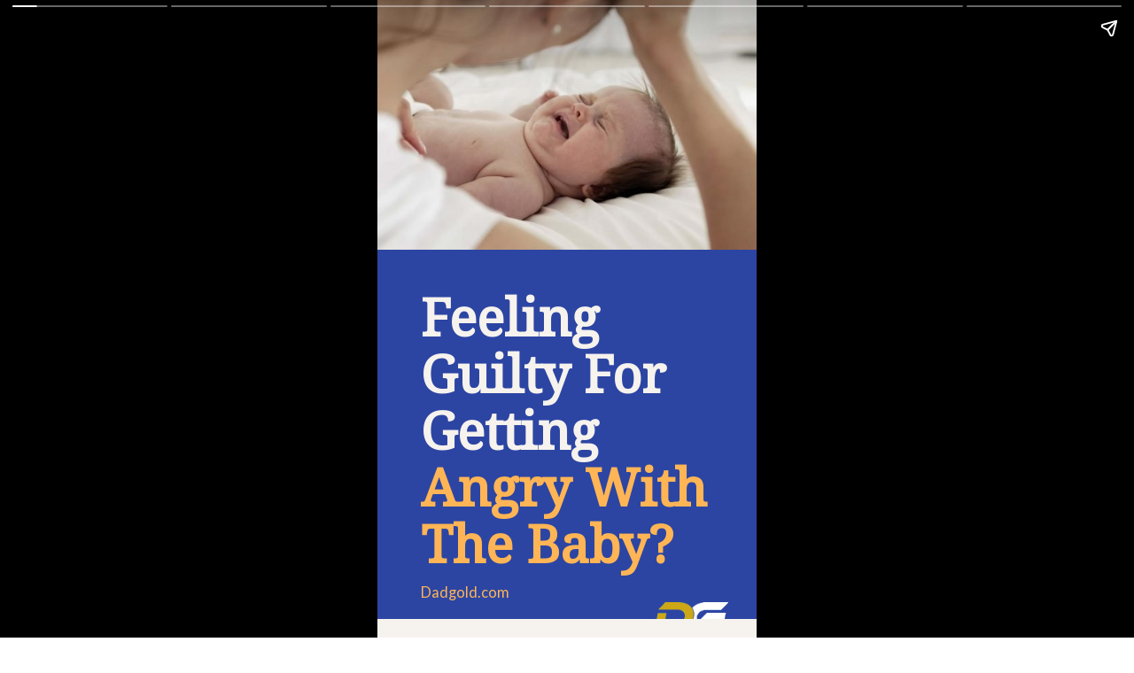

--- FILE ---
content_type: text/html; charset=utf-8
request_url: https://dadgold.com/web-stories/feeling-guilty-for-getting-angry-with-baby/
body_size: 10085
content:
<!DOCTYPE html><html amp="" lang="en-US" transformed="self;v=1" i-amphtml-layout=""><head><meta charset="utf-8"/><meta name="viewport" content="width=device-width,minimum-scale=1"/><link rel="modulepreload" href="https://cdn.ampproject.org/v0.mjs" as="script" crossorigin="anonymous"/><link rel="preconnect" href="https://cdn.ampproject.org"/><link rel="preload" as="script" href="https://cdn.ampproject.org/v0/amp-story-1.0.js"/><style amp-runtime="" i-amphtml-version="012512221826001">html{overflow-x:hidden!important}html.i-amphtml-fie{height:100%!important;width:100%!important}html:not([amp4ads]),html:not([amp4ads]) body{height:auto!important}html:not([amp4ads]) body{margin:0!important}body{-webkit-text-size-adjust:100%;-moz-text-size-adjust:100%;-ms-text-size-adjust:100%;text-size-adjust:100%}html.i-amphtml-singledoc.i-amphtml-embedded{-ms-touch-action:pan-y pinch-zoom;touch-action:pan-y pinch-zoom}html.i-amphtml-fie>body,html.i-amphtml-singledoc>body{overflow:visible!important}html.i-amphtml-fie:not(.i-amphtml-inabox)>body,html.i-amphtml-singledoc:not(.i-amphtml-inabox)>body{position:relative!important}html.i-amphtml-ios-embed-legacy>body{overflow-x:hidden!important;overflow-y:auto!important;position:absolute!important}html.i-amphtml-ios-embed{overflow-y:auto!important;position:static}#i-amphtml-wrapper{overflow-x:hidden!important;overflow-y:auto!important;position:absolute!important;top:0!important;left:0!important;right:0!important;bottom:0!important;margin:0!important;display:block!important}html.i-amphtml-ios-embed.i-amphtml-ios-overscroll,html.i-amphtml-ios-embed.i-amphtml-ios-overscroll>#i-amphtml-wrapper{-webkit-overflow-scrolling:touch!important}#i-amphtml-wrapper>body{position:relative!important;border-top:1px solid transparent!important}#i-amphtml-wrapper+body{visibility:visible}#i-amphtml-wrapper+body .i-amphtml-lightbox-element,#i-amphtml-wrapper+body[i-amphtml-lightbox]{visibility:hidden}#i-amphtml-wrapper+body[i-amphtml-lightbox] .i-amphtml-lightbox-element{visibility:visible}#i-amphtml-wrapper.i-amphtml-scroll-disabled,.i-amphtml-scroll-disabled{overflow-x:hidden!important;overflow-y:hidden!important}amp-instagram{padding:54px 0px 0px!important;background-color:#fff}amp-iframe iframe{box-sizing:border-box!important}[amp-access][amp-access-hide]{display:none}[subscriptions-dialog],body:not(.i-amphtml-subs-ready) [subscriptions-action],body:not(.i-amphtml-subs-ready) [subscriptions-section]{display:none!important}amp-experiment,amp-live-list>[update]{display:none}amp-list[resizable-children]>.i-amphtml-loading-container.amp-hidden{display:none!important}amp-list [fetch-error],amp-list[load-more] [load-more-button],amp-list[load-more] [load-more-end],amp-list[load-more] [load-more-failed],amp-list[load-more] [load-more-loading]{display:none}amp-list[diffable] div[role=list]{display:block}amp-story-page,amp-story[standalone]{min-height:1px!important;display:block!important;height:100%!important;margin:0!important;padding:0!important;overflow:hidden!important;width:100%!important}amp-story[standalone]{background-color:#000!important;position:relative!important}amp-story-page{background-color:#757575}amp-story .amp-active>div,amp-story .i-amphtml-loader-background{display:none!important}amp-story-page:not(:first-of-type):not([distance]):not([active]){transform:translateY(1000vh)!important}amp-autocomplete{position:relative!important;display:inline-block!important}amp-autocomplete>input,amp-autocomplete>textarea{padding:0.5rem;border:1px solid rgba(0,0,0,.33)}.i-amphtml-autocomplete-results,amp-autocomplete>input,amp-autocomplete>textarea{font-size:1rem;line-height:1.5rem}[amp-fx^=fly-in]{visibility:hidden}amp-script[nodom],amp-script[sandboxed]{position:fixed!important;top:0!important;width:1px!important;height:1px!important;overflow:hidden!important;visibility:hidden}
/*# sourceURL=/css/ampdoc.css*/[hidden]{display:none!important}.i-amphtml-element{display:inline-block}.i-amphtml-blurry-placeholder{transition:opacity 0.3s cubic-bezier(0.0,0.0,0.2,1)!important;pointer-events:none}[layout=nodisplay]:not(.i-amphtml-element){display:none!important}.i-amphtml-layout-fixed,[layout=fixed][width][height]:not(.i-amphtml-layout-fixed){display:inline-block;position:relative}.i-amphtml-layout-responsive,[layout=responsive][width][height]:not(.i-amphtml-layout-responsive),[width][height][heights]:not([layout]):not(.i-amphtml-layout-responsive),[width][height][sizes]:not(img):not([layout]):not(.i-amphtml-layout-responsive){display:block;position:relative}.i-amphtml-layout-intrinsic,[layout=intrinsic][width][height]:not(.i-amphtml-layout-intrinsic){display:inline-block;position:relative;max-width:100%}.i-amphtml-layout-intrinsic .i-amphtml-sizer{max-width:100%}.i-amphtml-intrinsic-sizer{max-width:100%;display:block!important}.i-amphtml-layout-container,.i-amphtml-layout-fixed-height,[layout=container],[layout=fixed-height][height]:not(.i-amphtml-layout-fixed-height){display:block;position:relative}.i-amphtml-layout-fill,.i-amphtml-layout-fill.i-amphtml-notbuilt,[layout=fill]:not(.i-amphtml-layout-fill),body noscript>*{display:block;overflow:hidden!important;position:absolute;top:0;left:0;bottom:0;right:0}body noscript>*{position:absolute!important;width:100%;height:100%;z-index:2}body noscript{display:inline!important}.i-amphtml-layout-flex-item,[layout=flex-item]:not(.i-amphtml-layout-flex-item){display:block;position:relative;-ms-flex:1 1 auto;flex:1 1 auto}.i-amphtml-layout-fluid{position:relative}.i-amphtml-layout-size-defined{overflow:hidden!important}.i-amphtml-layout-awaiting-size{position:absolute!important;top:auto!important;bottom:auto!important}i-amphtml-sizer{display:block!important}@supports (aspect-ratio:1/1){i-amphtml-sizer.i-amphtml-disable-ar{display:none!important}}.i-amphtml-blurry-placeholder,.i-amphtml-fill-content{display:block;height:0;max-height:100%;max-width:100%;min-height:100%;min-width:100%;width:0;margin:auto}.i-amphtml-layout-size-defined .i-amphtml-fill-content{position:absolute;top:0;left:0;bottom:0;right:0}.i-amphtml-replaced-content,.i-amphtml-screen-reader{padding:0!important;border:none!important}.i-amphtml-screen-reader{position:fixed!important;top:0px!important;left:0px!important;width:4px!important;height:4px!important;opacity:0!important;overflow:hidden!important;margin:0!important;display:block!important;visibility:visible!important}.i-amphtml-screen-reader~.i-amphtml-screen-reader{left:8px!important}.i-amphtml-screen-reader~.i-amphtml-screen-reader~.i-amphtml-screen-reader{left:12px!important}.i-amphtml-screen-reader~.i-amphtml-screen-reader~.i-amphtml-screen-reader~.i-amphtml-screen-reader{left:16px!important}.i-amphtml-unresolved{position:relative;overflow:hidden!important}.i-amphtml-select-disabled{-webkit-user-select:none!important;-ms-user-select:none!important;user-select:none!important}.i-amphtml-notbuilt,[layout]:not(.i-amphtml-element),[width][height][heights]:not([layout]):not(.i-amphtml-element),[width][height][sizes]:not(img):not([layout]):not(.i-amphtml-element){position:relative;overflow:hidden!important;color:transparent!important}.i-amphtml-notbuilt:not(.i-amphtml-layout-container)>*,[layout]:not([layout=container]):not(.i-amphtml-element)>*,[width][height][heights]:not([layout]):not(.i-amphtml-element)>*,[width][height][sizes]:not([layout]):not(.i-amphtml-element)>*{display:none}amp-img:not(.i-amphtml-element)[i-amphtml-ssr]>img.i-amphtml-fill-content{display:block}.i-amphtml-notbuilt:not(.i-amphtml-layout-container),[layout]:not([layout=container]):not(.i-amphtml-element),[width][height][heights]:not([layout]):not(.i-amphtml-element),[width][height][sizes]:not(img):not([layout]):not(.i-amphtml-element){color:transparent!important;line-height:0!important}.i-amphtml-ghost{visibility:hidden!important}.i-amphtml-element>[placeholder],[layout]:not(.i-amphtml-element)>[placeholder],[width][height][heights]:not([layout]):not(.i-amphtml-element)>[placeholder],[width][height][sizes]:not([layout]):not(.i-amphtml-element)>[placeholder]{display:block;line-height:normal}.i-amphtml-element>[placeholder].amp-hidden,.i-amphtml-element>[placeholder].hidden{visibility:hidden}.i-amphtml-element:not(.amp-notsupported)>[fallback],.i-amphtml-layout-container>[placeholder].amp-hidden,.i-amphtml-layout-container>[placeholder].hidden{display:none}.i-amphtml-layout-size-defined>[fallback],.i-amphtml-layout-size-defined>[placeholder]{position:absolute!important;top:0!important;left:0!important;right:0!important;bottom:0!important;z-index:1}amp-img[i-amphtml-ssr]:not(.i-amphtml-element)>[placeholder]{z-index:auto}.i-amphtml-notbuilt>[placeholder]{display:block!important}.i-amphtml-hidden-by-media-query{display:none!important}.i-amphtml-element-error{background:red!important;color:#fff!important;position:relative!important}.i-amphtml-element-error:before{content:attr(error-message)}i-amp-scroll-container,i-amphtml-scroll-container{position:absolute;top:0;left:0;right:0;bottom:0;display:block}i-amp-scroll-container.amp-active,i-amphtml-scroll-container.amp-active{overflow:auto;-webkit-overflow-scrolling:touch}.i-amphtml-loading-container{display:block!important;pointer-events:none;z-index:1}.i-amphtml-notbuilt>.i-amphtml-loading-container{display:block!important}.i-amphtml-loading-container.amp-hidden{visibility:hidden}.i-amphtml-element>[overflow]{cursor:pointer;position:relative;z-index:2;visibility:hidden;display:initial;line-height:normal}.i-amphtml-layout-size-defined>[overflow]{position:absolute}.i-amphtml-element>[overflow].amp-visible{visibility:visible}template{display:none!important}.amp-border-box,.amp-border-box *,.amp-border-box :after,.amp-border-box :before{box-sizing:border-box}amp-pixel{display:none!important}amp-analytics,amp-auto-ads,amp-story-auto-ads{position:fixed!important;top:0!important;width:1px!important;height:1px!important;overflow:hidden!important;visibility:hidden}amp-story{visibility:hidden!important}html.i-amphtml-fie>amp-analytics{position:initial!important}[visible-when-invalid]:not(.visible),form [submit-error],form [submit-success],form [submitting]{display:none}amp-accordion{display:block!important}@media (min-width:1px){:where(amp-accordion>section)>:first-child{margin:0;background-color:#efefef;padding-right:20px;border:1px solid #dfdfdf}:where(amp-accordion>section)>:last-child{margin:0}}amp-accordion>section{float:none!important}amp-accordion>section>*{float:none!important;display:block!important;overflow:hidden!important;position:relative!important}amp-accordion,amp-accordion>section{margin:0}amp-accordion:not(.i-amphtml-built)>section>:last-child{display:none!important}amp-accordion:not(.i-amphtml-built)>section[expanded]>:last-child{display:block!important}
/*# sourceURL=/css/ampshared.css*/</style><meta name="amp-story-generator-name" content="Web Stories for WordPress"/><meta name="amp-story-generator-version" content="1.42.0"/><meta name="description" content="Feeling guilty for getting angry with baby? Don&#39;t worry, you are not alone. Here are 5 common reasons why and 5 tips to help stop you getting angry with baby"/><meta name="robots" content="follow, index, max-snippet:-1, max-video-preview:-1, max-image-preview:large"/><meta property="og:locale" content="en_US"/><meta property="og:type" content="article"/><meta property="og:title" content="Feeling Guilty for Getting Angry with Baby? 5 Tips Here - Dad Gold"/><meta property="og:description" content="Feeling guilty for getting angry with baby? Don&#39;t worry, you are not alone. Here are 5 common reasons why and 5 tips to help stop you getting angry with baby"/><meta property="og:url" content="https://dadgold.com/web-stories/feeling-guilty-for-getting-angry-with-baby/"/><meta property="og:site_name" content="Dad Gold"/><meta property="og:updated_time" content="2021-11-14T22:44:43+00:00"/><meta property="og:image" content="https://dadgold.com/wp-content/uploads/2020/08/cropped-Feeling-Guilty-for-Getting-Angry-with-Baby.jpg"/><meta property="og:image:secure_url" content="https://dadgold.com/wp-content/uploads/2020/08/cropped-Feeling-Guilty-for-Getting-Angry-with-Baby.jpg"/><meta property="og:image:width" content="640"/><meta property="og:image:height" content="853"/><meta property="og:image:alt" content="cropped-Feeling-Guilty-for-Getting-Angry-with-Baby.jpg"/><meta property="og:image:type" content="image/jpeg"/><meta name="twitter:card" content="summary_large_image"/><meta name="twitter:title" content="Feeling Guilty for Getting Angry with Baby? 5 Tips Here - Dad Gold"/><meta name="twitter:description" content="Feeling guilty for getting angry with baby? Don&#39;t worry, you are not alone. Here are 5 common reasons why and 5 tips to help stop you getting angry with baby"/><meta name="twitter:image" content="https://dadgold.com/wp-content/uploads/2020/08/cropped-Feeling-Guilty-for-Getting-Angry-with-Baby.jpg"/><meta name="generator" content="WordPress 6.8.3"/><meta name="msapplication-TileImage" content="https://dadgold.com/wp-content/uploads/2020/03/dadgoldicon.png"/><link rel="preconnect" href="https://fonts.gstatic.com" crossorigin=""/><link rel="dns-prefetch" href="https://fonts.gstatic.com"/><link rel="dns-prefetch" href="//www.googletagmanager.com"/><link rel="preconnect" href="https://fonts.gstatic.com/" crossorigin=""/><script async="" src="https://cdn.ampproject.org/v0.mjs" type="module" crossorigin="anonymous"></script><script async="" nomodule="" src="https://cdn.ampproject.org/v0.js" crossorigin="anonymous"></script><script async="" src="https://cdn.ampproject.org/v0/amp-story-1.0.mjs" custom-element="amp-story" type="module" crossorigin="anonymous"></script><script async="" nomodule="" src="https://cdn.ampproject.org/v0/amp-story-1.0.js" crossorigin="anonymous" custom-element="amp-story"></script><script src="https://cdn.ampproject.org/v0/amp-analytics-0.1.mjs" async="" custom-element="amp-analytics" type="module" crossorigin="anonymous"></script><script async="" nomodule="" src="https://cdn.ampproject.org/v0/amp-analytics-0.1.js" crossorigin="anonymous" custom-element="amp-analytics"></script><link rel="icon" href="https://dadgold.com/wp-content/uploads/2020/03/dadgoldicon-100x100.png" sizes="32x32"/><link rel="icon" href="https://dadgold.com/wp-content/uploads/2020/03/dadgoldicon.png" sizes="192x192"/><link href="https://fonts.googleapis.com/css2?display=swap&amp;family=Noto+Serif&amp;family=Lato&amp;family=Roboto%3Awght%40400%3B900" rel="stylesheet"/><style amp-custom="">amp-story-page{background-color:#131516}amp-story-grid-layer{overflow:visible}@media (max-aspect-ratio: 9 / 16){@media (min-aspect-ratio: 320 / 678){amp-story-grid-layer.grid-layer{margin-top:calc(( 100% / .5625 - 100% / .66666666666667 ) / 2)}}}@media not all and (min-resolution:.001dpcm){@media{p.text-wrapper > span{font-size:calc(100% - .5px)}}}.page-fullbleed-area{position:absolute;overflow:hidden;width:100%;left:0;height:calc(1.1851851851852 * 100%);top:calc(( 1 - 1.1851851851852 ) * 100% / 2)}.page-safe-area{overflow:visible;position:absolute;top:0;bottom:0;left:0;right:0;width:100%;height:calc(.84375 * 100%);margin:auto 0}.mask{position:absolute;overflow:hidden}.fill{position:absolute;top:0;left:0;right:0;bottom:0;margin:0}@media (prefers-reduced-motion: no-preference){.animation-wrapper{opacity:var(--initial-opacity);transform:var(--initial-transform)}}._c84718f{background-color:#fff}._0e01dfe{position:absolute;pointer-events:none;left:0%;top:-9.25926%;width:100%;height:118.51852%;opacity:1}._89d52dd{pointer-events:initial;width:100%;height:100%;display:block;position:absolute;top:0;left:0;z-index:0}._dc67a5c{will-change:transform}._1140319{position:absolute;pointer-events:none;left:11.40777%;top:.48544%;width:16.01942%;height:10.5178%;opacity:1}._004384e{position:absolute;width:100%;height:100.77502%;left:0%;top:-.38751%}._495dfcf{position:absolute;pointer-events:none;left:0%;top:36.40777%;width:100%;height:72.81553%;opacity:1}._ba279da{background-color:#2c45a3;will-change:transform}._cb008eb{position:absolute;pointer-events:none;left:11.40777%;top:43.52751%;width:81.06796%;height:51.2945%;opacity:1}._48092e1{pointer-events:initial;width:100%;height:100%;display:block;position:absolute;top:0;left:0;z-index:0;border-radius:.59880239520958% .59880239520958% .59880239520958% .59880239520958%/.63091482649842% .63091482649842% .63091482649842% .63091482649842%}._cf3a9d2{white-space:pre-wrap;overflow-wrap:break-word;word-break:break-word;margin:2.1948680763473% 0;font-family:"Noto Serif",serif;font-size:.906149em;line-height:1.1;text-align:initial;color:#000}._f382047{color:#f6f2ed}._af7933d{color:#ffb555}._b61a53c{position:absolute;pointer-events:none;left:11.40777%;top:96.76375%;width:49.27184%;height:2.91262%;opacity:1}._85a11c6{pointer-events:initial;width:100%;height:100%;display:block;position:absolute;top:0;left:0;z-index:0;border-radius:.98522167487685% .98522167487685% .98522167487685% .98522167487685%/11.111111111111% 11.111111111111% 11.111111111111% 11.111111111111%}._254c3af{width:100%;height:100%;display:block;position:absolute;top:0;left:0}._e96ba18{white-space:pre-wrap;overflow-wrap:break-word;word-break:break-word;margin:0% 0;font-family:"Lato",sans-serif;font-size:.2589em;line-height:1.2;text-align:initial;color:#000}._36754c5{position:absolute;pointer-events:none;left:-2.42718%;top:-9.54693%;width:102.6699%;height:47.411%;opacity:1}._75d4d73{position:absolute;width:123.14158%;height:100%;left:-11.57079%;top:0%}._b376535{position:absolute;pointer-events:none;left:72.81553%;top:99.83819%;width:19.66019%;height:7.11974%;opacity:1}._4c856e3{position:absolute;width:100%;height:100.72898%;left:0%;top:-.36449%}._d445975{background-color:#f6f2ed}._2476205{position:absolute;pointer-events:none;left:59.46602%;top:0%;width:29.12621%;height:29.28803%;opacity:1}._75da10d{width:100%;height:100%;display:block;position:absolute;top:0;left:0;--initial-opacity:0;--initial-transform:none}._15b7fb2{width:100%;height:100%;display:block;position:absolute;top:0;left:0;--initial-opacity:1;--initial-transform:translate3d(139.16668%,0px,0)}._7e9ee19{position:absolute;width:100.55558%;height:100%;left:-.27779%;top:0%}._a692572{position:absolute;pointer-events:none;left:0%;top:42.55663%;width:1.45631%;height:14.72492%;opacity:1}._29e2ebf{width:100%;height:100%;display:block;position:absolute;top:0;left:0;--initial-opacity:1;--initial-transform:translate3d(0px,452.99146%,0)}._d994210{background-color:#ffb555;will-change:transform}._8ca275b{position:absolute;pointer-events:none;left:9.95146%;top:33.65696%;width:80.09709%;height:55.01618%;opacity:1}._b21087b{white-space:pre-wrap;overflow-wrap:break-word;word-break:break-word;margin:-.15340909090909% 0;font-family:"Roboto","Helvetica Neue","Helvetica",sans-serif;font-size:.582524em;line-height:1.2;text-align:left;padding:0% 0%;color:#000}._2315e95{font-weight:900}._da2864d{position:absolute;pointer-events:none;left:9.95146%;top:91.58576%;width:35.67961%;height:3.23625%;opacity:1}._744e989{white-space:pre-wrap;overflow-wrap:break-word;word-break:break-word;margin:-2.0089285714286% 0;font-family:"Roboto","Helvetica Neue","Helvetica",sans-serif;font-size:.291262em;line-height:1.5;text-align:left;padding:0% 0%;color:#000}._158f9af{position:absolute;pointer-events:none;left:0%;top:-9.38511%;width:100%;height:72.3301%;opacity:1}._1d9812e{position:absolute;width:192.88027%;height:100%;left:-30.44013%;top:0%}._cf44c24{position:absolute;pointer-events:none;left:11.65049%;top:51.77994%;width:33.49515%;height:22.3301%;opacity:1}._4f4e254{width:100%;height:100%;display:block;position:absolute;top:0;left:0;--initial-opacity:1;--initial-transform:translate3d(-134.78262%,0px,0)}._cdf3dc2{position:absolute;pointer-events:none;left:20.63107%;top:49.67638%;width:15.53398%;height:26.3754%;opacity:1}._34284c1{width:100%;height:100%;display:block;position:absolute;top:0;left:0;--initial-opacity:1;--initial-transform:translate3d(-232.81252%,0px,0)}._2e433ab{pointer-events:initial;width:100%;height:100%;display:block;position:absolute;top:0;left:0;z-index:0;border-radius:3.125% 3.125% 3.125% 3.125%/1.2269938650307% 1.2269938650307% 1.2269938650307% 1.2269938650307%}._5b34b48{white-space:pre-wrap;overflow-wrap:break-word;word-break:break-word;margin:24.545288085938% 0;font-family:"Noto Serif",serif;font-size:1.941748em;line-height:1.1;text-align:initial;color:#000}._4bbb41a{color:#fff}._33ceb66{position:absolute;pointer-events:none;left:11.16505%;top:89.80583%;width:76.94175%;height:6.6343%;opacity:1}._067fe16{pointer-events:initial;width:100%;height:100%;display:block;position:absolute;top:0;left:0;z-index:0;border-radius:.63091482649842% .63091482649842% .63091482649842% .63091482649842%/4.8780487804878% 4.8780487804878% 4.8780487804878% 4.8780487804878%}._4f1022e{white-space:pre-wrap;overflow-wrap:break-word;word-break:break-word;margin:-.50473186119874% 0;font-family:"Lato",sans-serif;font-size:.2589em;line-height:1.4;text-align:initial;color:#000}._5c7b7f8{color:#373737}._c72712e{position:absolute;pointer-events:none;left:11.65049%;top:78.9644%;width:76.45631%;height:5.50162%;opacity:1}._d9eb302{pointer-events:initial;width:100%;height:100%;display:block;position:absolute;top:0;left:0;z-index:0;border-radius:.63492063492063% .63492063492063% .63492063492063% .63492063492063%/5.8823529411765% 5.8823529411765% 5.8823529411765% 5.8823529411765%}._55fd1ea{white-space:pre-wrap;overflow-wrap:break-word;word-break:break-word;margin:-1.5625% 0;font-family:"Roboto","Helvetica Neue","Helvetica",sans-serif;font-size:.485437em;line-height:1.5;text-align:center;color:#000}._21862bf{position:absolute;pointer-events:none;left:70.63107%;top:101.2945%;width:17.96117%;height:4.85437%;opacity:1}._2ffc44c{position:absolute;pointer-events:none;left:67.47573%;top:102.42718%;width:24.27184%;height:2.589%;opacity:1}._4cc4d34{pointer-events:initial;width:100%;height:100%;display:block;position:absolute;top:0;left:0;z-index:0;border-radius:2% 2% 2% 2%/12.5% 12.5% 12.5% 12.5%}._7f5b676{white-space:pre-wrap;overflow-wrap:break-word;word-break:break-word;margin:-2.296875% 0;font-family:"Roboto","Helvetica Neue","Helvetica",sans-serif;font-size:.226537em;line-height:1.5;text-align:center;color:#000}._23150dc{position:absolute;width:192.88027%;height:100%;left:-46.44013%;top:0%}._5ea1e9d{position:absolute;pointer-events:none;left:11.65049%;top:89.80583%;width:76.94175%;height:10.19417%;opacity:1}._e6171f4{pointer-events:initial;width:100%;height:100%;display:block;position:absolute;top:0;left:0;z-index:0;border-radius:.63091482649842% .63091482649842% .63091482649842% .63091482649842%/3.1746031746032% 3.1746031746032% 3.1746031746032% 3.1746031746032%}._c981f9c{position:absolute;width:192.88027%;height:100%;left:-32.44013%;top:0%}._6d4afa5{position:absolute;pointer-events:none;left:11.65049%;top:89.80583%;width:76.94175%;height:13.75405%;opacity:1}._9c271bd{pointer-events:initial;width:100%;height:100%;display:block;position:absolute;top:0;left:0;z-index:0;border-radius:.63091482649842% .63091482649842% .63091482649842% .63091482649842%/2.3529411764706% 2.3529411764706% 2.3529411764706% 2.3529411764706%}._c588a49{position:absolute;width:192.88027%;height:100%;left:-23.1068%;top:0%}

/*# sourceURL=amp-custom.css */</style><link rel="alternate" type="application/rss+xml" title="Dad Gold » Feed" href="https://dadgold.com/feed/"/><link rel="alternate" type="application/rss+xml" title="Dad Gold » Comments Feed" href="https://dadgold.com/comments/feed/"/><link rel="alternate" type="application/rss+xml" title="Dad Gold » Stories Feed" href="https://dadgold.com/web-stories/feed/"/><title>Feeling Guilty for Getting Angry with Baby? 5 Tips Here - Dad Gold</title><link rel="canonical" href="https://dadgold.com/web-stories/feeling-guilty-for-getting-angry-with-baby/"/><script type="application/ld+json" class="rank-math-schema">{"@context":"https://schema.org","@graph":[{"@type":"BreadcrumbList","@id":"https://dadgold.com/web-stories/feeling-guilty-for-getting-angry-with-baby/#breadcrumb","itemListElement":[{"@type":"ListItem","position":"1","item":{"@id":"https://dadgold.com","name":"Home"}},{"@type":"ListItem","position":"2","item":{"@id":"https://dadgold.com/web-stories/","name":"Stories"}},{"@type":"ListItem","position":"3","item":{"@id":"https://dadgold.com/web-stories/feeling-guilty-for-getting-angry-with-baby/","name":"Feeling Guilty for Getting Angry with Baby? 5 Tips Here"}}]}]}</script><link rel="https://api.w.org/" href="https://dadgold.com/wp-json/"/><link rel="alternate" title="JSON" type="application/json" href="https://dadgold.com/wp-json/web-stories/v1/web-story/8119"/><link rel="EditURI" type="application/rsd+xml" title="RSD" href="https://dadgold.com/xmlrpc.php?rsd"/><link rel="prev" title="5 Ways To Encourage Your Baby To Walk" href="https://dadgold.com/web-stories/5-ways-to-encourage-your-baby-to-walk/"/><link rel="next" title="9 Important Characteristics Of A Good Father" href="https://dadgold.com/web-stories/characteristics-of-a-good-father/"/><link rel="shortlink" href="https://dadgold.com/?p=8119"/><link rel="alternate" title="oEmbed (JSON)" type="application/json+oembed" href="https://dadgold.com/wp-json/oembed/1.0/embed?url=https%3A%2F%2Fdadgold.com%2Fweb-stories%2Ffeeling-guilty-for-getting-angry-with-baby%2F"/><link rel="alternate" title="oEmbed (XML)" type="text/xml+oembed" href="https://dadgold.com/wp-json/oembed/1.0/embed?url=https%3A%2F%2Fdadgold.com%2Fweb-stories%2Ffeeling-guilty-for-getting-angry-with-baby%2F&amp;format=xml"/><link rel="apple-touch-icon" href="https://dadgold.com/wp-content/uploads/2020/03/dadgoldicon.png"/><script amp-onerror="">document.querySelector("script[src*='/v0.js']").onerror=function(){document.querySelector('style[amp-boilerplate]').textContent=''}</script><style amp-boilerplate="">body{-webkit-animation:-amp-start 8s steps(1,end) 0s 1 normal both;-moz-animation:-amp-start 8s steps(1,end) 0s 1 normal both;-ms-animation:-amp-start 8s steps(1,end) 0s 1 normal both;animation:-amp-start 8s steps(1,end) 0s 1 normal both}@-webkit-keyframes -amp-start{from{visibility:hidden}to{visibility:visible}}@-moz-keyframes -amp-start{from{visibility:hidden}to{visibility:visible}}@-ms-keyframes -amp-start{from{visibility:hidden}to{visibility:visible}}@-o-keyframes -amp-start{from{visibility:hidden}to{visibility:visible}}@keyframes -amp-start{from{visibility:hidden}to{visibility:visible}}</style><noscript><style amp-boilerplate="">body{-webkit-animation:none;-moz-animation:none;-ms-animation:none;animation:none}</style></noscript><link rel="stylesheet" amp-extension="amp-story" href="https://cdn.ampproject.org/v0/amp-story-1.0.css"/><script amp-story-dvh-polyfill="">"use strict";if(!self.CSS||!CSS.supports||!CSS.supports("height:1dvh")){function e(){document.documentElement.style.setProperty("--story-dvh",innerHeight/100+"px","important")}addEventListener("resize",e,{passive:!0}),e()}</script></head><body><amp-story standalone="" publisher="Dad Gold" publisher-logo-src="https://dadgold.com/wp-content/uploads/2021/11/dg-story-logo-1.png" title="Feeling Guilty for Getting Angry with Baby? 5 Tips Here" poster-portrait-src="https://dadgold.com/wp-content/uploads/2020/08/cropped-Feeling-Guilty-for-Getting-Angry-with-Baby-640x853.jpg" class="i-amphtml-layout-container" i-amphtml-layout="container"><amp-story-page id="10469b72-f0bc-4adb-ad35-bd4e2b95ce74" auto-advance-after="7s" class="i-amphtml-layout-container" i-amphtml-layout="container"><amp-story-grid-layer template="vertical" aspect-ratio="412:618" class="grid-layer i-amphtml-layout-container" i-amphtml-layout="container" style="--aspect-ratio:412/618;"><div class="_c84718f page-fullbleed-area"><div class="page-safe-area"><div class="_0e01dfe"><div class="_89d52dd mask" id="el-fd09afd4-6b2f-4fec-8ac5-ce8c8c39d64f"><div class="_dc67a5c fill"></div></div></div></div></div></amp-story-grid-layer><amp-story-grid-layer template="vertical" aspect-ratio="412:618" class="grid-layer i-amphtml-layout-container" i-amphtml-layout="container" style="--aspect-ratio:412/618;"><div class="page-fullbleed-area"><div class="page-safe-area"><div class="_1140319"><div class="_89d52dd mask" id="el-c2678dde-335a-4eb3-b745-17526cf1566c"><div data-leaf-element="true" class="_004384e"><amp-img layout="fill" src="https://wp.stories.google/static/13/images/templates/diy-home-office/page01_image02.png" alt="House Symbol in circle." class="i-amphtml-layout-fill i-amphtml-layout-size-defined" i-amphtml-layout="fill"></amp-img></div></div></div><div class="_495dfcf"><div class="_89d52dd mask" id="el-c5c16ce8-d060-4780-ba01-09f892866bfd"><div class="_ba279da fill"></div></div></div><div class="_cb008eb"><div id="el-ddc5e988-348b-42da-8176-185c5e81c648" class="_48092e1"><h1 class="_cf3a9d2 fill text-wrapper"><span><span class="_f382047">Feeling Guilty For Getting</span>
<span class="_af7933d">Angry With The Baby?</span></span></h1></div></div><div class="_b61a53c"><div id="el-19685530-b8a3-482a-a874-ad95a4a96060" class="_85a11c6"><a href="https://dadgold.com" data-tooltip-icon="https://dadgold.com/wp-content/uploads/2020/03/dadgoldicon.png" data-tooltip-text="Dad Gold - Light-Hearted Tips For Being A Parent" target="_blank" rel="noopener" class="_254c3af"><p class="_e96ba18 fill text-wrapper"><span><span class="_af7933d">Dadgold.com</span></span></p></a></div></div><div class="_36754c5"><div class="_89d52dd mask" id="el-1577e52a-b628-4705-833f-b255d5327c9c"><div data-leaf-element="true" class="_75d4d73"><amp-img layout="fill" src="https://dadgold.com/wp-content/uploads/2020/08/guilt-for-getting-angry-with-a-baby.jpg" alt="guilt for getting angry with a baby" srcset="https://dadgold.com/wp-content/uploads/2020/08/guilt-for-getting-angry-with-a-baby.jpg 1920w, https://dadgold.com/wp-content/uploads/2020/08/guilt-for-getting-angry-with-a-baby-1600x900.jpg 1600w, https://dadgold.com/wp-content/uploads/2020/08/guilt-for-getting-angry-with-a-baby-1536x864.jpg 1536w, https://dadgold.com/wp-content/uploads/2020/08/guilt-for-getting-angry-with-a-baby-1024x576.jpg 1024w, https://dadgold.com/wp-content/uploads/2020/08/guilt-for-getting-angry-with-a-baby-768x432.jpg 768w, https://dadgold.com/wp-content/uploads/2020/08/guilt-for-getting-angry-with-a-baby-700x394.jpg 700w, https://dadgold.com/wp-content/uploads/2020/08/guilt-for-getting-angry-with-a-baby-300x169.jpg 300w, https://dadgold.com/wp-content/uploads/2020/08/guilt-for-getting-angry-with-a-baby-100x56.jpg 100w" sizes="(min-width: 1024px) 46vh, 103vw" disable-inline-width="true" class="i-amphtml-layout-fill i-amphtml-layout-size-defined" i-amphtml-layout="fill"></amp-img></div></div></div><div class="_b376535"><div class="_89d52dd mask" id="el-c26f3a8c-1a59-48ee-a4df-d9d5517d30ee"><div data-leaf-element="true" class="_4c856e3"><amp-img layout="fill" src="https://dadgold.com/wp-content/uploads/2020/10/Dad-Gold-Logo-For-Dark.png" alt="Dad-Gold-Logo-For-Dark" srcset="https://dadgold.com/wp-content/uploads/2020/10/Dad-Gold-Logo-For-Dark.png 212w" sizes="(min-width: 1024px) 9vh, 20vw" disable-inline-width="true" class="i-amphtml-layout-fill i-amphtml-layout-size-defined" i-amphtml-layout="fill"></amp-img></div></div></div></div></div></amp-story-grid-layer></amp-story-page><amp-story-page id="1a7311e1-0349-4f94-9c63-88c741426358" auto-advance-after="7s" class="i-amphtml-layout-container" i-amphtml-layout="container"><amp-story-animation layout="nodisplay" trigger="visibility" class="i-amphtml-layout-nodisplay" hidden="hidden" i-amphtml-layout="nodisplay"><script type="application/json">[{"selector":"#anim-ea0cb92f-b529-448b-a57e-a4d51cfc13f6","keyframes":{"opacity":[0,1]},"delay":200,"duration":2500,"easing":"cubic-bezier(0.2, 0.6, 0.0, 1)","fill":"both"}]</script></amp-story-animation><amp-story-animation layout="nodisplay" trigger="visibility" class="i-amphtml-layout-nodisplay" hidden="hidden" i-amphtml-layout="nodisplay"><script type="application/json">[{"selector":"#anim-8a3ad281-9c47-47b8-9e35-66bdb650b932","keyframes":{"transform":["translate3d(139.16668%, 0px, 0)","translate3d(0px, 0px, 0)"]},"delay":200,"duration":2500,"easing":"cubic-bezier(0.2, 0.6, 0.0, 1)","fill":"both"}]</script></amp-story-animation><amp-story-animation layout="nodisplay" trigger="visibility" class="i-amphtml-layout-nodisplay" hidden="hidden" i-amphtml-layout="nodisplay"><script type="application/json">[{"selector":"#anim-b02a7d6c-f323-4f5c-85f5-fade1cd2e6f9","keyframes":{"opacity":[0,1]},"delay":0,"duration":2000,"easing":"cubic-bezier(0.2, 0.6, 0.0, 1)","fill":"both"}]</script></amp-story-animation><amp-story-animation layout="nodisplay" trigger="visibility" class="i-amphtml-layout-nodisplay" hidden="hidden" i-amphtml-layout="nodisplay"><script type="application/json">[{"selector":"#anim-cfd33957-4694-4fdf-a6bd-a50bcfe0493e","keyframes":{"transform":["translate3d(0px, 452.99146%, 0)","translate3d(0px, 0px, 0)"]},"delay":0,"duration":2000,"easing":"cubic-bezier(0.2, 0.6, 0.0, 1)","fill":"both"}]</script></amp-story-animation><amp-story-grid-layer template="vertical" aspect-ratio="412:618" class="grid-layer i-amphtml-layout-container" i-amphtml-layout="container" style="--aspect-ratio:412/618;"><div class="_d445975 page-fullbleed-area"><div class="page-safe-area"><div class="_0e01dfe"><div class="_89d52dd mask" id="el-2fe0c1b1-e0ad-4416-aac0-bb7fd588063e"><div class="_dc67a5c fill"></div></div></div></div></div></amp-story-grid-layer><amp-story-grid-layer template="vertical" aspect-ratio="412:618" class="grid-layer i-amphtml-layout-container" i-amphtml-layout="container" style="--aspect-ratio:412/618;"><div class="page-fullbleed-area"><div class="page-safe-area"><div class="_2476205"><div id="anim-ea0cb92f-b529-448b-a57e-a4d51cfc13f6" class="_75da10d animation-wrapper"><div id="anim-8a3ad281-9c47-47b8-9e35-66bdb650b932" class="_15b7fb2 animation-wrapper"><div class="_89d52dd mask" id="el-53e82ce1-ef4c-4944-9c15-7bc1069db85c"><div data-leaf-element="true" class="_7e9ee19"><amp-img layout="fill" src="https://dadgold.com/wp-content/uploads/2020/08/Feeling-Guilty-for-Getting-Angry-with-Baby.jpg" alt="Feeling Guilty for Getting Angry with Baby" srcset="https://dadgold.com/wp-content/uploads/2020/08/Feeling-Guilty-for-Getting-Angry-with-Baby.jpg 1000w, https://dadgold.com/wp-content/uploads/2020/08/Feeling-Guilty-for-Getting-Angry-with-Baby-800x1200.jpg 800w, https://dadgold.com/wp-content/uploads/2020/08/Feeling-Guilty-for-Getting-Angry-with-Baby-768x1152.jpg 768w, https://dadgold.com/wp-content/uploads/2020/08/Feeling-Guilty-for-Getting-Angry-with-Baby-683x1024.jpg 683w, https://dadgold.com/wp-content/uploads/2020/08/Feeling-Guilty-for-Getting-Angry-with-Baby-300x450.jpg 300w, https://dadgold.com/wp-content/uploads/2020/08/Feeling-Guilty-for-Getting-Angry-with-Baby-200x300.jpg 200w, https://dadgold.com/wp-content/uploads/2020/08/Feeling-Guilty-for-Getting-Angry-with-Baby-67x100.jpg 67w" sizes="(min-width: 1024px) 13vh, 29vw" disable-inline-width="true" class="i-amphtml-layout-fill i-amphtml-layout-size-defined" i-amphtml-layout="fill"></amp-img></div></div></div></div></div><div class="_a692572"><div id="anim-b02a7d6c-f323-4f5c-85f5-fade1cd2e6f9" class="_75da10d animation-wrapper"><div id="anim-cfd33957-4694-4fdf-a6bd-a50bcfe0493e" class="_29e2ebf animation-wrapper"><div class="_89d52dd mask" id="el-6211620f-3c21-4cea-a130-885fdb492498"><div class="_d994210 fill"></div></div></div></div></div><div class="_8ca275b"><div id="el-7632b75c-c2e8-440a-9705-d44632968c0a" class="_89d52dd"><h1 class="_b21087b fill text-wrapper"><span><span class="_2315e95">&#34;</span><span class="_2315e95">Most parents feel helpless when their baby does not stop crying, you are not alone! If you feel guilty for getting angry, read my guide</span><span class="_2315e95">&#34;</span></span></h1></div></div><div class="_da2864d"><div id="el-1575d61a-6eb4-4b99-9d37-323ab4423eba" class="_89d52dd"><p class="_744e989 fill text-wrapper"><span>- Dad Gold</span></p></div></div></div></div></amp-story-grid-layer></amp-story-page><amp-story-page id="7a50f854-abf1-498d-972a-fff068a48d88" auto-advance-after="7s" class="i-amphtml-layout-container" i-amphtml-layout="container"><amp-story-animation layout="nodisplay" trigger="visibility" class="i-amphtml-layout-nodisplay" hidden="hidden" i-amphtml-layout="nodisplay"><script type="application/json">[{"selector":"#anim-7ef7651d-fad7-415d-a5ff-de308e27762e","keyframes":{"opacity":[0,1]},"delay":0,"duration":2500,"easing":"cubic-bezier(0.2, 0.6, 0.0, 1)","fill":"both"}]</script></amp-story-animation><amp-story-animation layout="nodisplay" trigger="visibility" class="i-amphtml-layout-nodisplay" hidden="hidden" i-amphtml-layout="nodisplay"><script type="application/json">[{"selector":"#anim-8d123fb4-d0c1-45e8-b558-374d020ed94f","keyframes":{"transform":["translate3d(-134.78262%, 0px, 0)","translate3d(0px, 0px, 0)"]},"delay":0,"duration":2500,"easing":"cubic-bezier(0.2, 0.6, 0.0, 1)","fill":"both"}]</script></amp-story-animation><amp-story-animation layout="nodisplay" trigger="visibility" class="i-amphtml-layout-nodisplay" hidden="hidden" i-amphtml-layout="nodisplay"><script type="application/json">[{"selector":"#anim-ac54123a-17d6-4771-a09c-74d6ab93985e","keyframes":{"opacity":[0,1]},"delay":0,"duration":2500,"easing":"cubic-bezier(0.2, 0.6, 0.0, 1)","fill":"both"}]</script></amp-story-animation><amp-story-animation layout="nodisplay" trigger="visibility" class="i-amphtml-layout-nodisplay" hidden="hidden" i-amphtml-layout="nodisplay"><script type="application/json">[{"selector":"#anim-60ed1179-1f08-4013-bfcc-3ed67ede7ff9","keyframes":{"transform":["translate3d(-232.81252%, 0px, 0)","translate3d(0px, 0px, 0)"]},"delay":0,"duration":2500,"easing":"cubic-bezier(0.2, 0.6, 0.0, 1)","fill":"both"}]</script></amp-story-animation><amp-story-grid-layer template="vertical" aspect-ratio="412:618" class="grid-layer i-amphtml-layout-container" i-amphtml-layout="container" style="--aspect-ratio:412/618;"><div class="_d445975 page-fullbleed-area"><div class="page-safe-area"><div class="_0e01dfe"><div class="_89d52dd mask" id="el-a3e57cc6-e7f0-4294-baaa-88bed78362e4"><div class="_dc67a5c fill"></div></div></div></div></div></amp-story-grid-layer><amp-story-grid-layer template="vertical" aspect-ratio="412:618" class="grid-layer i-amphtml-layout-container" i-amphtml-layout="container" style="--aspect-ratio:412/618;"><div class="page-fullbleed-area"><div class="page-safe-area"><div class="_158f9af"><div class="_89d52dd mask" id="el-a6d04453-c6c3-4cf4-9613-03e3febb8e4c"><div data-leaf-element="true" class="_1d9812e"><amp-img layout="fill" src="https://dadgold.com/wp-content/uploads/2021/11/take-a-deep-breath.jpg" alt="take a deep breath" srcset="https://dadgold.com/wp-content/uploads/2021/11/take-a-deep-breath.jpg 1200w, https://dadgold.com/wp-content/uploads/2021/11/take-a-deep-breath-1024x576.jpg 1024w, https://dadgold.com/wp-content/uploads/2021/11/take-a-deep-breath-768x432.jpg 768w, https://dadgold.com/wp-content/uploads/2021/11/take-a-deep-breath-300x169.jpg 300w, https://dadgold.com/wp-content/uploads/2021/11/take-a-deep-breath-150x84.jpg 150w" sizes="(min-width: 1024px) 45vh, 100vw" disable-inline-width="true" class="i-amphtml-layout-fill i-amphtml-layout-size-defined" i-amphtml-layout="fill"></amp-img></div></div></div><div class="_cf44c24"><div id="anim-7ef7651d-fad7-415d-a5ff-de308e27762e" class="_75da10d animation-wrapper"><div id="anim-8d123fb4-d0c1-45e8-b558-374d020ed94f" class="_4f4e254 animation-wrapper"><div class="_89d52dd mask" id="el-9980fbb2-60c7-468c-8b4b-c769bc406bc7"><div class="_ba279da fill"></div></div></div></div></div><div class="_cdf3dc2"><div id="anim-ac54123a-17d6-4771-a09c-74d6ab93985e" class="_75da10d animation-wrapper"><div id="anim-60ed1179-1f08-4013-bfcc-3ed67ede7ff9" class="_34284c1 animation-wrapper"><div id="el-074e58a9-6415-4a4d-9a6c-1c30207e0580" class="_2e433ab"><p class="_5b34b48 fill text-wrapper"><span><span class="_4bbb41a">1</span></span></p></div></div></div></div><div class="_33ceb66"><div id="el-eee572db-55ec-443b-9ccf-0d733409a3e1" class="_067fe16"><p class="_4f1022e fill text-wrapper"><span><span class="_5c7b7f8">Breathe in and out till calmness replaces the anger that you feel.</span></span></p></div></div><div class="_c72712e"><div id="el-03fb64c7-eec7-465d-ae27-4d0255931642" class="_d9eb302"><h2 class="_55fd1ea fill text-wrapper"><span><span class="_2315e95">Deep Breath</span></span></h2></div></div><div class="_21862bf"><div class="_89d52dd mask" id="el-174bb1fd-a494-4a35-8641-cd27e09e9773"><div class="_ba279da fill"></div></div></div><div class="_2ffc44c"><div id="el-b27e8ec5-c4f4-4d32-a835-4d53e7abf316" class="_4cc4d34"><a href="https://dadgold.com/feeling-guilty-for-getting-angry-with-baby/" data-tooltip-icon="https://dadgold.com/wp-content/uploads/2020/08/guilt-for-getting-angry-with-a-baby.jpg" data-tooltip-text="Feeling Guilty for Getting Angry with Baby? 5 Tips Here - Dad Gold" target="_blank" rel="noopener" class="_254c3af"><p class="_7f5b676 fill text-wrapper"><span><span class="_4bbb41a">Read More</span></span></p></a></div></div></div></div></amp-story-grid-layer></amp-story-page><amp-story-page id="005a480d-1e60-4e3e-b1bb-b2cca7954706" auto-advance-after="7s" class="i-amphtml-layout-container" i-amphtml-layout="container"><amp-story-animation layout="nodisplay" trigger="visibility" class="i-amphtml-layout-nodisplay" hidden="hidden" i-amphtml-layout="nodisplay"><script type="application/json">[{"selector":"#anim-bfc468da-32d1-4af1-8560-4e4097ea5d3c","keyframes":{"opacity":[0,1]},"delay":0,"duration":2500,"easing":"cubic-bezier(0.2, 0.6, 0.0, 1)","fill":"both"}]</script></amp-story-animation><amp-story-animation layout="nodisplay" trigger="visibility" class="i-amphtml-layout-nodisplay" hidden="hidden" i-amphtml-layout="nodisplay"><script type="application/json">[{"selector":"#anim-2a409300-ac88-4d01-b410-4de160124e47","keyframes":{"transform":["translate3d(-134.78262%, 0px, 0)","translate3d(0px, 0px, 0)"]},"delay":0,"duration":2500,"easing":"cubic-bezier(0.2, 0.6, 0.0, 1)","fill":"both"}]</script></amp-story-animation><amp-story-animation layout="nodisplay" trigger="visibility" class="i-amphtml-layout-nodisplay" hidden="hidden" i-amphtml-layout="nodisplay"><script type="application/json">[{"selector":"#anim-de738bc4-c524-4e31-a7bd-ff8fe1772b23","keyframes":{"opacity":[0,1]},"delay":0,"duration":2500,"easing":"cubic-bezier(0.2, 0.6, 0.0, 1)","fill":"both"}]</script></amp-story-animation><amp-story-animation layout="nodisplay" trigger="visibility" class="i-amphtml-layout-nodisplay" hidden="hidden" i-amphtml-layout="nodisplay"><script type="application/json">[{"selector":"#anim-804f7cf1-ab12-4d1b-8de8-34da828c89d2","keyframes":{"transform":["translate3d(-232.81252%, 0px, 0)","translate3d(0px, 0px, 0)"]},"delay":0,"duration":2500,"easing":"cubic-bezier(0.2, 0.6, 0.0, 1)","fill":"both"}]</script></amp-story-animation><amp-story-grid-layer template="vertical" aspect-ratio="412:618" class="grid-layer i-amphtml-layout-container" i-amphtml-layout="container" style="--aspect-ratio:412/618;"><div class="_d445975 page-fullbleed-area"><div class="page-safe-area"><div class="_0e01dfe"><div class="_89d52dd mask" id="el-6590bbce-7b2d-40fa-8ac8-a07d597aee60"><div class="_dc67a5c fill"></div></div></div></div></div></amp-story-grid-layer><amp-story-grid-layer template="vertical" aspect-ratio="412:618" class="grid-layer i-amphtml-layout-container" i-amphtml-layout="container" style="--aspect-ratio:412/618;"><div class="page-fullbleed-area"><div class="page-safe-area"><div class="_158f9af"><div class="_89d52dd mask" id="el-afd7dfcb-8acd-4906-83bb-3d049979f53d"><div data-leaf-element="true" class="_23150dc"><amp-img layout="fill" src="https://dadgold.com/wp-content/uploads/2021/11/take-a-break-1.jpg" alt="take a break (1)" srcset="https://dadgold.com/wp-content/uploads/2021/11/take-a-break-1.jpg 1200w, https://dadgold.com/wp-content/uploads/2021/11/take-a-break-1-1024x576.jpg 1024w, https://dadgold.com/wp-content/uploads/2021/11/take-a-break-1-768x432.jpg 768w, https://dadgold.com/wp-content/uploads/2021/11/take-a-break-1-300x169.jpg 300w, https://dadgold.com/wp-content/uploads/2021/11/take-a-break-1-150x84.jpg 150w" sizes="(min-width: 1024px) 45vh, 100vw" disable-inline-width="true" class="i-amphtml-layout-fill i-amphtml-layout-size-defined" i-amphtml-layout="fill"></amp-img></div></div></div><div class="_cf44c24"><div id="anim-bfc468da-32d1-4af1-8560-4e4097ea5d3c" class="_75da10d animation-wrapper"><div id="anim-2a409300-ac88-4d01-b410-4de160124e47" class="_4f4e254 animation-wrapper"><div class="_89d52dd mask" id="el-fb6d5a05-2363-4e14-b993-b7db31fad422"><div class="_ba279da fill"></div></div></div></div></div><div class="_cdf3dc2"><div id="anim-de738bc4-c524-4e31-a7bd-ff8fe1772b23" class="_75da10d animation-wrapper"><div id="anim-804f7cf1-ab12-4d1b-8de8-34da828c89d2" class="_34284c1 animation-wrapper"><div id="el-fa3330c6-07a3-4b21-aef7-ed34aaae43e3" class="_2e433ab"><p class="_5b34b48 fill text-wrapper"><span><span class="_4bbb41a">2</span></span></p></div></div></div></div><div class="_5ea1e9d"><div id="el-006eab61-3f3d-495e-8604-52289fdd554e" class="_e6171f4"><p class="_4f1022e fill text-wrapper"><span><span class="_5c7b7f8">If you are alone, carefully place your baby in its cradle after ensuring all its needs are met before you step back to calm down.</span></span></p></div></div><div class="_c72712e"><div id="el-bbfa9d35-173b-4b62-a7a0-9ed4a4848d6c" class="_d9eb302"><h2 class="_55fd1ea fill text-wrapper"><span><span class="_2315e95">Take a Break</span></span></h2></div></div><div class="_21862bf"><div class="_89d52dd mask" id="el-3ccd6ad3-5565-415f-927d-482ef3bb1c66"><div class="_ba279da fill"></div></div></div><div class="_2ffc44c"><div id="el-e03a3eef-a239-4e91-b176-07875c73f199" class="_4cc4d34"><a href="https://dadgold.com/feeling-guilty-for-getting-angry-with-baby/" data-tooltip-icon="https://dadgold.com/wp-content/uploads/2020/08/guilt-for-getting-angry-with-a-baby.jpg" data-tooltip-text="Feeling Guilty for Getting Angry with Baby? 5 Tips Here - Dad Gold" target="_blank" rel="noopener" class="_254c3af"><p class="_7f5b676 fill text-wrapper"><span><span class="_4bbb41a">Read More</span></span></p></a></div></div></div></div></amp-story-grid-layer></amp-story-page><amp-story-page id="920c47f2-95af-4f36-a711-542f7fcd6c5f" auto-advance-after="7s" class="i-amphtml-layout-container" i-amphtml-layout="container"><amp-story-animation layout="nodisplay" trigger="visibility" class="i-amphtml-layout-nodisplay" hidden="hidden" i-amphtml-layout="nodisplay"><script type="application/json">[{"selector":"#anim-3e075069-929a-4681-ae70-5bedd0faa9b9","keyframes":{"opacity":[0,1]},"delay":0,"duration":2500,"easing":"cubic-bezier(0.2, 0.6, 0.0, 1)","fill":"both"}]</script></amp-story-animation><amp-story-animation layout="nodisplay" trigger="visibility" class="i-amphtml-layout-nodisplay" hidden="hidden" i-amphtml-layout="nodisplay"><script type="application/json">[{"selector":"#anim-3e77317b-eb13-4212-af92-03d7e863403d","keyframes":{"transform":["translate3d(-134.78262%, 0px, 0)","translate3d(0px, 0px, 0)"]},"delay":0,"duration":2500,"easing":"cubic-bezier(0.2, 0.6, 0.0, 1)","fill":"both"}]</script></amp-story-animation><amp-story-animation layout="nodisplay" trigger="visibility" class="i-amphtml-layout-nodisplay" hidden="hidden" i-amphtml-layout="nodisplay"><script type="application/json">[{"selector":"#anim-114b4735-84fc-40af-b2c5-bfe82b539d84","keyframes":{"opacity":[0,1]},"delay":0,"duration":2500,"easing":"cubic-bezier(0.2, 0.6, 0.0, 1)","fill":"both"}]</script></amp-story-animation><amp-story-animation layout="nodisplay" trigger="visibility" class="i-amphtml-layout-nodisplay" hidden="hidden" i-amphtml-layout="nodisplay"><script type="application/json">[{"selector":"#anim-7731791d-727d-40b9-b45d-45e0256c67c0","keyframes":{"transform":["translate3d(-232.81252%, 0px, 0)","translate3d(0px, 0px, 0)"]},"delay":0,"duration":2500,"easing":"cubic-bezier(0.2, 0.6, 0.0, 1)","fill":"both"}]</script></amp-story-animation><amp-story-grid-layer template="vertical" aspect-ratio="412:618" class="grid-layer i-amphtml-layout-container" i-amphtml-layout="container" style="--aspect-ratio:412/618;"><div class="_d445975 page-fullbleed-area"><div class="page-safe-area"><div class="_0e01dfe"><div class="_89d52dd mask" id="el-fe08acd4-36fa-468c-b969-5f61d0ed3e42"><div class="_dc67a5c fill"></div></div></div></div></div></amp-story-grid-layer><amp-story-grid-layer template="vertical" aspect-ratio="412:618" class="grid-layer i-amphtml-layout-container" i-amphtml-layout="container" style="--aspect-ratio:412/618;"><div class="page-fullbleed-area"><div class="page-safe-area"><div class="_158f9af"><div class="_89d52dd mask" id="el-83811775-fa3e-42a6-a3e8-2ab38878b545"><div data-leaf-element="true" class="_c981f9c"><amp-img layout="fill" src="https://dadgold.com/wp-content/uploads/2021/11/sleeping.jpg" alt="sleeping" srcset="https://dadgold.com/wp-content/uploads/2021/11/sleeping.jpg 1200w, https://dadgold.com/wp-content/uploads/2021/11/sleeping-1024x576.jpg 1024w, https://dadgold.com/wp-content/uploads/2021/11/sleeping-768x432.jpg 768w, https://dadgold.com/wp-content/uploads/2021/11/sleeping-300x169.jpg 300w, https://dadgold.com/wp-content/uploads/2021/11/sleeping-150x84.jpg 150w" sizes="(min-width: 1024px) 45vh, 100vw" disable-inline-width="true" class="i-amphtml-layout-fill i-amphtml-layout-size-defined" i-amphtml-layout="fill"></amp-img></div></div></div><div class="_cf44c24"><div id="anim-3e075069-929a-4681-ae70-5bedd0faa9b9" class="_75da10d animation-wrapper"><div id="anim-3e77317b-eb13-4212-af92-03d7e863403d" class="_4f4e254 animation-wrapper"><div class="_89d52dd mask" id="el-8ba28c44-e3c5-41a7-8839-c4cc59b700a4"><div class="_ba279da fill"></div></div></div></div></div><div class="_cdf3dc2"><div id="anim-114b4735-84fc-40af-b2c5-bfe82b539d84" class="_75da10d animation-wrapper"><div id="anim-7731791d-727d-40b9-b45d-45e0256c67c0" class="_34284c1 animation-wrapper"><div id="el-a5314067-ee2a-4bfd-b793-a4a55bc7f4f6" class="_2e433ab"><p class="_5b34b48 fill text-wrapper"><span><span class="_4bbb41a">3</span></span></p></div></div></div></div><div class="_6d4afa5"><div id="el-fd067ff7-6c48-4e34-9c4b-8617209a7584" class="_9c271bd"><p class="_4f1022e fill text-wrapper"><span><span class="_5c7b7f8">We advise you to invest in quality rest time by having up to 6 hours of sleep for at least 3 days. Easier said than done, but you should try.</span></span></p></div></div><div class="_c72712e"><div id="el-eedf21f1-e215-47a2-bcf1-64dea2763125" class="_d9eb302"><h2 class="_55fd1ea fill text-wrapper"><span><span class="_2315e95">Sleep</span></span></h2></div></div><div class="_21862bf"><div class="_89d52dd mask" id="el-0753b707-564a-476d-9766-bf97fe4c0ce7"><div class="_ba279da fill"></div></div></div><div class="_2ffc44c"><div id="el-45348d49-b089-4a8c-b825-492c6be404cf" class="_4cc4d34"><a href="https://dadgold.com/feeling-guilty-for-getting-angry-with-baby/" data-tooltip-icon="https://dadgold.com/wp-content/uploads/2020/08/guilt-for-getting-angry-with-a-baby.jpg" data-tooltip-text="Feeling Guilty for Getting Angry with Baby? 5 Tips Here - Dad Gold" target="_blank" rel="noopener" class="_254c3af"><p class="_7f5b676 fill text-wrapper"><span><span class="_4bbb41a">Read More</span></span></p></a></div></div></div></div></amp-story-grid-layer></amp-story-page><amp-story-page id="3b13a588-60fa-43c3-b97f-105d04d8a057" auto-advance-after="7s" class="i-amphtml-layout-container" i-amphtml-layout="container"><amp-story-animation layout="nodisplay" trigger="visibility" class="i-amphtml-layout-nodisplay" hidden="hidden" i-amphtml-layout="nodisplay"><script type="application/json">[{"selector":"#anim-0dd6a5e6-711b-455e-8eb5-40120b17f2e3","keyframes":{"opacity":[0,1]},"delay":0,"duration":2500,"easing":"cubic-bezier(0.2, 0.6, 0.0, 1)","fill":"both"}]</script></amp-story-animation><amp-story-animation layout="nodisplay" trigger="visibility" class="i-amphtml-layout-nodisplay" hidden="hidden" i-amphtml-layout="nodisplay"><script type="application/json">[{"selector":"#anim-c73eb016-ac51-4259-8260-d3abb2c5ba65","keyframes":{"transform":["translate3d(-134.78262%, 0px, 0)","translate3d(0px, 0px, 0)"]},"delay":0,"duration":2500,"easing":"cubic-bezier(0.2, 0.6, 0.0, 1)","fill":"both"}]</script></amp-story-animation><amp-story-animation layout="nodisplay" trigger="visibility" class="i-amphtml-layout-nodisplay" hidden="hidden" i-amphtml-layout="nodisplay"><script type="application/json">[{"selector":"#anim-7154734e-2e2d-4a9d-bee3-9a49479e66bd","keyframes":{"opacity":[0,1]},"delay":0,"duration":2500,"easing":"cubic-bezier(0.2, 0.6, 0.0, 1)","fill":"both"}]</script></amp-story-animation><amp-story-animation layout="nodisplay" trigger="visibility" class="i-amphtml-layout-nodisplay" hidden="hidden" i-amphtml-layout="nodisplay"><script type="application/json">[{"selector":"#anim-5bb28573-a674-4c84-87ba-5cfebb3a0b78","keyframes":{"transform":["translate3d(-232.81252%, 0px, 0)","translate3d(0px, 0px, 0)"]},"delay":0,"duration":2500,"easing":"cubic-bezier(0.2, 0.6, 0.0, 1)","fill":"both"}]</script></amp-story-animation><amp-story-grid-layer template="vertical" aspect-ratio="412:618" class="grid-layer i-amphtml-layout-container" i-amphtml-layout="container" style="--aspect-ratio:412/618;"><div class="_d445975 page-fullbleed-area"><div class="page-safe-area"><div class="_0e01dfe"><div class="_89d52dd mask" id="el-f72f6a43-64fe-4d44-86f4-1d566c8276bc"><div class="_dc67a5c fill"></div></div></div></div></div></amp-story-grid-layer><amp-story-grid-layer template="vertical" aspect-ratio="412:618" class="grid-layer i-amphtml-layout-container" i-amphtml-layout="container" style="--aspect-ratio:412/618;"><div class="page-fullbleed-area"><div class="page-safe-area"><div class="_158f9af"><div class="_89d52dd mask" id="el-2fec2848-1527-446c-b778-bc11e0a12603"><div data-leaf-element="true" class="_23150dc"><amp-img layout="fill" src="https://dadgold.com/wp-content/uploads/2021/11/patient.jpg" alt="patient" srcset="https://dadgold.com/wp-content/uploads/2021/11/patient.jpg 1200w, https://dadgold.com/wp-content/uploads/2021/11/patient-1024x576.jpg 1024w, https://dadgold.com/wp-content/uploads/2021/11/patient-768x432.jpg 768w, https://dadgold.com/wp-content/uploads/2021/11/patient-300x169.jpg 300w, https://dadgold.com/wp-content/uploads/2021/11/patient-150x84.jpg 150w" sizes="(min-width: 1024px) 45vh, 100vw" disable-inline-width="true" class="i-amphtml-layout-fill i-amphtml-layout-size-defined" i-amphtml-layout="fill"></amp-img></div></div></div><div class="_cf44c24"><div id="anim-0dd6a5e6-711b-455e-8eb5-40120b17f2e3" class="_75da10d animation-wrapper"><div id="anim-c73eb016-ac51-4259-8260-d3abb2c5ba65" class="_4f4e254 animation-wrapper"><div class="_89d52dd mask" id="el-6cee22cb-b599-4cc5-b215-537e51a063d9"><div class="_ba279da fill"></div></div></div></div></div><div class="_cdf3dc2"><div id="anim-7154734e-2e2d-4a9d-bee3-9a49479e66bd" class="_75da10d animation-wrapper"><div id="anim-5bb28573-a674-4c84-87ba-5cfebb3a0b78" class="_34284c1 animation-wrapper"><div id="el-cb3cb07b-586a-4e60-8f8c-3953eb30679f" class="_2e433ab"><p class="_5b34b48 fill text-wrapper"><span><span class="_4bbb41a">4</span></span></p></div></div></div></div><div class="_5ea1e9d"><div id="el-41f85a57-c00c-4e50-8f39-115585d3eb19" class="_e6171f4"><p class="_4f1022e fill text-wrapper"><span><span class="_5c7b7f8">Do not beat yourself up, cut yourself some slack, and be more compassionate with yourself. </span></span></p></div></div><div class="_c72712e"><div id="el-9f98aa5d-84eb-4d93-8a19-3c5550b9c7db" class="_d9eb302"><h2 class="_55fd1ea fill text-wrapper"><span><span class="_2315e95">Be Patient</span></span></h2></div></div><div class="_21862bf"><div class="_89d52dd mask" id="el-21eec5b8-caf8-4310-986f-29ce18faea29"><div class="_ba279da fill"></div></div></div><div class="_2ffc44c"><div id="el-5a949ef8-c967-43e3-9e6d-7dc97524a6eb" class="_4cc4d34"><a href="https://dadgold.com/feeling-guilty-for-getting-angry-with-baby/" data-tooltip-icon="https://dadgold.com/wp-content/uploads/2020/08/guilt-for-getting-angry-with-a-baby.jpg" data-tooltip-text="Feeling Guilty for Getting Angry with Baby? 5 Tips Here - Dad Gold" target="_blank" rel="noopener" class="_254c3af"><p class="_7f5b676 fill text-wrapper"><span><span class="_4bbb41a">Read More</span></span></p></a></div></div></div></div></amp-story-grid-layer></amp-story-page><amp-story-page id="14c2068e-45b8-47a8-aef8-b81d0ba89740" auto-advance-after="7s" class="i-amphtml-layout-container" i-amphtml-layout="container"><amp-story-animation layout="nodisplay" trigger="visibility" class="i-amphtml-layout-nodisplay" hidden="hidden" i-amphtml-layout="nodisplay"><script type="application/json">[{"selector":"#anim-b0158d84-4ac9-4757-b8bc-ffe8b4707d9e","keyframes":{"opacity":[0,1]},"delay":0,"duration":2500,"easing":"cubic-bezier(0.2, 0.6, 0.0, 1)","fill":"both"}]</script></amp-story-animation><amp-story-animation layout="nodisplay" trigger="visibility" class="i-amphtml-layout-nodisplay" hidden="hidden" i-amphtml-layout="nodisplay"><script type="application/json">[{"selector":"#anim-7ec139e4-0f22-4bf7-8927-39da1b9493fa","keyframes":{"transform":["translate3d(-134.78262%, 0px, 0)","translate3d(0px, 0px, 0)"]},"delay":0,"duration":2500,"easing":"cubic-bezier(0.2, 0.6, 0.0, 1)","fill":"both"}]</script></amp-story-animation><amp-story-animation layout="nodisplay" trigger="visibility" class="i-amphtml-layout-nodisplay" hidden="hidden" i-amphtml-layout="nodisplay"><script type="application/json">[{"selector":"#anim-6a53a487-f996-45d9-b37d-fc9b6a2cb5f1","keyframes":{"opacity":[0,1]},"delay":0,"duration":2500,"easing":"cubic-bezier(0.2, 0.6, 0.0, 1)","fill":"both"}]</script></amp-story-animation><amp-story-animation layout="nodisplay" trigger="visibility" class="i-amphtml-layout-nodisplay" hidden="hidden" i-amphtml-layout="nodisplay"><script type="application/json">[{"selector":"#anim-87f26636-e690-4945-9862-3d87a86c21c0","keyframes":{"transform":["translate3d(-232.81252%, 0px, 0)","translate3d(0px, 0px, 0)"]},"delay":0,"duration":2500,"easing":"cubic-bezier(0.2, 0.6, 0.0, 1)","fill":"both"}]</script></amp-story-animation><amp-story-grid-layer template="vertical" aspect-ratio="412:618" class="grid-layer i-amphtml-layout-container" i-amphtml-layout="container" style="--aspect-ratio:412/618;"><div class="_d445975 page-fullbleed-area"><div class="page-safe-area"><div class="_0e01dfe"><div class="_89d52dd mask" id="el-2c2d9169-d703-4d45-8a7d-ae23b3587b18"><div class="_dc67a5c fill"></div></div></div></div></div></amp-story-grid-layer><amp-story-grid-layer template="vertical" aspect-ratio="412:618" class="grid-layer i-amphtml-layout-container" i-amphtml-layout="container" style="--aspect-ratio:412/618;"><div class="page-fullbleed-area"><div class="page-safe-area"><div class="_158f9af"><div class="_89d52dd mask" id="el-81fa8757-0bc0-4eac-913c-4da9df37c1fe"><div data-leaf-element="true" class="_c588a49"><amp-img layout="fill" src="https://dadgold.com/wp-content/uploads/2021/11/talking.jpg" alt="talking" srcset="https://dadgold.com/wp-content/uploads/2021/11/talking.jpg 1200w, https://dadgold.com/wp-content/uploads/2021/11/talking-1024x576.jpg 1024w, https://dadgold.com/wp-content/uploads/2021/11/talking-768x432.jpg 768w, https://dadgold.com/wp-content/uploads/2021/11/talking-300x169.jpg 300w, https://dadgold.com/wp-content/uploads/2021/11/talking-150x84.jpg 150w" sizes="(min-width: 1024px) 45vh, 100vw" disable-inline-width="true" class="i-amphtml-layout-fill i-amphtml-layout-size-defined" i-amphtml-layout="fill"></amp-img></div></div></div><div class="_cf44c24"><div id="anim-b0158d84-4ac9-4757-b8bc-ffe8b4707d9e" class="_75da10d animation-wrapper"><div id="anim-7ec139e4-0f22-4bf7-8927-39da1b9493fa" class="_4f4e254 animation-wrapper"><div class="_89d52dd mask" id="el-30e5aadc-d242-4279-bb3a-d24b2be6570e"><div class="_ba279da fill"></div></div></div></div></div><div class="_cdf3dc2"><div id="anim-6a53a487-f996-45d9-b37d-fc9b6a2cb5f1" class="_75da10d animation-wrapper"><div id="anim-87f26636-e690-4945-9862-3d87a86c21c0" class="_34284c1 animation-wrapper"><div id="el-38e84ff1-ed5a-48b4-8bb7-1ede16a1c865" class="_2e433ab"><p class="_5b34b48 fill text-wrapper"><span><span class="_4bbb41a">5</span></span></p></div></div></div></div><div class="_6d4afa5"><div id="el-b42d10dd-7c1e-4134-94ba-334119dc3c2e" class="_9c271bd"><p class="_4f1022e fill text-wrapper"><span><span class="_5c7b7f8">It would be best to let someone you trust understand and help you deal with how you are feeling. Alternatively, speak to a medical professional.</span></span></p></div></div><div class="_c72712e"><div id="el-5dd2e50e-522c-4939-b7da-cfa7d6d969c9" class="_d9eb302"><h2 class="_55fd1ea fill text-wrapper"><span><span class="_2315e95">Talk to Someone</span></span></h2></div></div><div class="_21862bf"><div class="_89d52dd mask" id="el-0f26fcb0-9401-4487-ba2b-0bb4d160a288"><div class="_ba279da fill"></div></div></div><div class="_2ffc44c"><div id="el-22238bc7-716f-498c-87e3-35fe587c458f" class="_4cc4d34"><a href="https://dadgold.com/feeling-guilty-for-getting-angry-with-baby/" data-tooltip-icon="https://dadgold.com/wp-content/uploads/2020/08/guilt-for-getting-angry-with-a-baby.jpg" data-tooltip-text="Feeling Guilty for Getting Angry with Baby? 5 Tips Here - Dad Gold" target="_blank" rel="noopener" class="_254c3af"><p class="_7f5b676 fill text-wrapper"><span><span class="_4bbb41a">Read More</span></span></p></a></div></div></div></div></amp-story-grid-layer></amp-story-page>

<amp-analytics type="gtag" data-credentials="include" class="i-amphtml-layout-fixed i-amphtml-layout-size-defined" style="width:1px;height:1px" i-amphtml-layout="fixed"><script type="application/json">{"optoutElementId":"__gaOptOutExtension","vars":{"gtag_id":"G-T62HN3S94L","config":{"G-T62HN3S94L":{"groups":"default"},"linker":{"domains":["dadgold.com"]}}},"triggers":{"storyProgress":{"on":"story-page-visible","request":"event","vars":{"event_name":"custom","event_action":"story_progress","event_category":"${title}","event_label":"${storyPageIndex}","event_value":"${storyProgress}","send_to":"G-T62HN3S94L"}},"storyEnd":{"on":"story-last-page-visible","request":"event","vars":{"event_name":"custom","event_action":"story_complete","event_category":"${title}","event_label":"${storyPageCount}","send_to":"G-T62HN3S94L"}},"trackFocusState":{"on":"story-focus","tagName":"a","request":"click ","vars":{"event_name":"custom","event_action":"story_focus","event_category":"${title}","send_to":"G-T62HN3S94L"}},"trackClickThrough":{"on":"story-click-through","tagName":"a","request":"click ","vars":{"event_name":"custom","event_action":"story_click_through","event_category":"${title}","send_to":"G-T62HN3S94L"}},"storyOpen":{"on":"story-open","request":"event","vars":{"event_name":"custom","event_action":"story_open","event_category":"${title}","send_to":"G-T62HN3S94L"}},"storyClose":{"on":"story-close","request":"event","vars":{"event_name":"custom","event_action":"story_close","event_category":"${title}","send_to":"G-T62HN3S94L"}},"audioMuted":{"on":"story-audio-muted","request":"event","vars":{"event_name":"custom","event_action":"story_audio_muted","event_category":"${title}","send_to":"G-T62HN3S94L"}},"audioUnmuted":{"on":"story-audio-unmuted","request":"event","vars":{"event_name":"custom","event_action":"story_audio_unmuted","event_category":"${title}","send_to":"G-T62HN3S94L"}},"pageAttachmentEnter":{"on":"story-page-attachment-enter","request":"event","vars":{"event_name":"custom","event_action":"story_page_attachment_enter","event_category":"${title}","send_to":"G-T62HN3S94L"}},"pageAttachmentExit":{"on":"story-page-attachment-exit","request":"event","vars":{"event_name":"custom","event_action":"story_page_attachment_exit","event_category":"${title}","send_to":"G-T62HN3S94L"}}}}</script></amp-analytics>

<amp-story-social-share layout="nodisplay" class="i-amphtml-layout-nodisplay" hidden="hidden" i-amphtml-layout="nodisplay"><script type="application/json">{"shareProviders":[{"provider":"twitter"},{"provider":"linkedin"},{"provider":"email"},{"provider":"system"}]}</script></amp-story-social-share></amp-story>
</body></html>